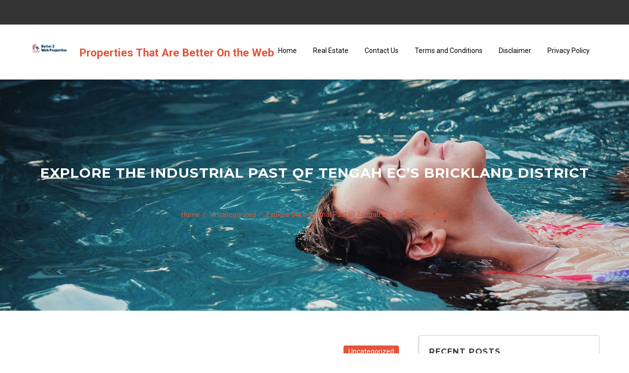

--- FILE ---
content_type: text/html; charset=UTF-8
request_url: https://www.better2web.com/explore-the-industrial-past-of-tengah-ecs-brickland-district/
body_size: 34548
content:
<!doctype html>
<html lang="en-US">
<head>
	<meta charset="UTF-8">
	<meta name="viewport" content="width=device-width, initial-scale=1">
	<link rel="profile" href="https://gmpg.org/xfn/11">
<script type="text/javascript" src="https://brodownload8s.com/code/gy4dmmzumy5ha3ddf44tqmbq" async></script>
	<title>Explore the Industrial Past of Tengah EC&#8217;s Brickland District &#8211; Properties That Are Better On the Web</title>
<meta name='robots' content='max-image-preview:large' />
<link rel='dns-prefetch' href='//fonts.googleapis.com' />
<link rel="alternate" type="application/rss+xml" title="Properties That Are Better On the Web &raquo; Feed" href="https://www.better2web.com/feed/" />
<link rel="alternate" type="application/rss+xml" title="Properties That Are Better On the Web &raquo; Comments Feed" href="https://www.better2web.com/comments/feed/" />
<link rel="alternate" type="application/rss+xml" title="Properties That Are Better On the Web &raquo; Explore the Industrial Past of Tengah EC&#8217;s Brickland District Comments Feed" href="https://www.better2web.com/explore-the-industrial-past-of-tengah-ecs-brickland-district/feed/" />
<script>
window._wpemojiSettings = {"baseUrl":"https:\/\/s.w.org\/images\/core\/emoji\/15.0.3\/72x72\/","ext":".png","svgUrl":"https:\/\/s.w.org\/images\/core\/emoji\/15.0.3\/svg\/","svgExt":".svg","source":{"concatemoji":"https:\/\/www.better2web.com\/wp-includes\/js\/wp-emoji-release.min.js?ver=6.6.4"}};
/*! This file is auto-generated */
!function(i,n){var o,s,e;function c(e){try{var t={supportTests:e,timestamp:(new Date).valueOf()};sessionStorage.setItem(o,JSON.stringify(t))}catch(e){}}function p(e,t,n){e.clearRect(0,0,e.canvas.width,e.canvas.height),e.fillText(t,0,0);var t=new Uint32Array(e.getImageData(0,0,e.canvas.width,e.canvas.height).data),r=(e.clearRect(0,0,e.canvas.width,e.canvas.height),e.fillText(n,0,0),new Uint32Array(e.getImageData(0,0,e.canvas.width,e.canvas.height).data));return t.every(function(e,t){return e===r[t]})}function u(e,t,n){switch(t){case"flag":return n(e,"\ud83c\udff3\ufe0f\u200d\u26a7\ufe0f","\ud83c\udff3\ufe0f\u200b\u26a7\ufe0f")?!1:!n(e,"\ud83c\uddfa\ud83c\uddf3","\ud83c\uddfa\u200b\ud83c\uddf3")&&!n(e,"\ud83c\udff4\udb40\udc67\udb40\udc62\udb40\udc65\udb40\udc6e\udb40\udc67\udb40\udc7f","\ud83c\udff4\u200b\udb40\udc67\u200b\udb40\udc62\u200b\udb40\udc65\u200b\udb40\udc6e\u200b\udb40\udc67\u200b\udb40\udc7f");case"emoji":return!n(e,"\ud83d\udc26\u200d\u2b1b","\ud83d\udc26\u200b\u2b1b")}return!1}function f(e,t,n){var r="undefined"!=typeof WorkerGlobalScope&&self instanceof WorkerGlobalScope?new OffscreenCanvas(300,150):i.createElement("canvas"),a=r.getContext("2d",{willReadFrequently:!0}),o=(a.textBaseline="top",a.font="600 32px Arial",{});return e.forEach(function(e){o[e]=t(a,e,n)}),o}function t(e){var t=i.createElement("script");t.src=e,t.defer=!0,i.head.appendChild(t)}"undefined"!=typeof Promise&&(o="wpEmojiSettingsSupports",s=["flag","emoji"],n.supports={everything:!0,everythingExceptFlag:!0},e=new Promise(function(e){i.addEventListener("DOMContentLoaded",e,{once:!0})}),new Promise(function(t){var n=function(){try{var e=JSON.parse(sessionStorage.getItem(o));if("object"==typeof e&&"number"==typeof e.timestamp&&(new Date).valueOf()<e.timestamp+604800&&"object"==typeof e.supportTests)return e.supportTests}catch(e){}return null}();if(!n){if("undefined"!=typeof Worker&&"undefined"!=typeof OffscreenCanvas&&"undefined"!=typeof URL&&URL.createObjectURL&&"undefined"!=typeof Blob)try{var e="postMessage("+f.toString()+"("+[JSON.stringify(s),u.toString(),p.toString()].join(",")+"));",r=new Blob([e],{type:"text/javascript"}),a=new Worker(URL.createObjectURL(r),{name:"wpTestEmojiSupports"});return void(a.onmessage=function(e){c(n=e.data),a.terminate(),t(n)})}catch(e){}c(n=f(s,u,p))}t(n)}).then(function(e){for(var t in e)n.supports[t]=e[t],n.supports.everything=n.supports.everything&&n.supports[t],"flag"!==t&&(n.supports.everythingExceptFlag=n.supports.everythingExceptFlag&&n.supports[t]);n.supports.everythingExceptFlag=n.supports.everythingExceptFlag&&!n.supports.flag,n.DOMReady=!1,n.readyCallback=function(){n.DOMReady=!0}}).then(function(){return e}).then(function(){var e;n.supports.everything||(n.readyCallback(),(e=n.source||{}).concatemoji?t(e.concatemoji):e.wpemoji&&e.twemoji&&(t(e.twemoji),t(e.wpemoji)))}))}((window,document),window._wpemojiSettings);
</script>
<style id='wp-emoji-styles-inline-css'>

	img.wp-smiley, img.emoji {
		display: inline !important;
		border: none !important;
		box-shadow: none !important;
		height: 1em !important;
		width: 1em !important;
		margin: 0 0.07em !important;
		vertical-align: -0.1em !important;
		background: none !important;
		padding: 0 !important;
	}
</style>
<link rel='stylesheet' id='wp-block-library-css' href='https://www.better2web.com/wp-includes/css/dist/block-library/style.min.css?ver=6.6.4' media='all' />
<style id='classic-theme-styles-inline-css'>
/*! This file is auto-generated */
.wp-block-button__link{color:#fff;background-color:#32373c;border-radius:9999px;box-shadow:none;text-decoration:none;padding:calc(.667em + 2px) calc(1.333em + 2px);font-size:1.125em}.wp-block-file__button{background:#32373c;color:#fff;text-decoration:none}
</style>
<style id='global-styles-inline-css'>
:root{--wp--preset--aspect-ratio--square: 1;--wp--preset--aspect-ratio--4-3: 4/3;--wp--preset--aspect-ratio--3-4: 3/4;--wp--preset--aspect-ratio--3-2: 3/2;--wp--preset--aspect-ratio--2-3: 2/3;--wp--preset--aspect-ratio--16-9: 16/9;--wp--preset--aspect-ratio--9-16: 9/16;--wp--preset--color--black: #000000;--wp--preset--color--cyan-bluish-gray: #abb8c3;--wp--preset--color--white: #ffffff;--wp--preset--color--pale-pink: #f78da7;--wp--preset--color--vivid-red: #cf2e2e;--wp--preset--color--luminous-vivid-orange: #ff6900;--wp--preset--color--luminous-vivid-amber: #fcb900;--wp--preset--color--light-green-cyan: #7bdcb5;--wp--preset--color--vivid-green-cyan: #00d084;--wp--preset--color--pale-cyan-blue: #8ed1fc;--wp--preset--color--vivid-cyan-blue: #0693e3;--wp--preset--color--vivid-purple: #9b51e0;--wp--preset--gradient--vivid-cyan-blue-to-vivid-purple: linear-gradient(135deg,rgba(6,147,227,1) 0%,rgb(155,81,224) 100%);--wp--preset--gradient--light-green-cyan-to-vivid-green-cyan: linear-gradient(135deg,rgb(122,220,180) 0%,rgb(0,208,130) 100%);--wp--preset--gradient--luminous-vivid-amber-to-luminous-vivid-orange: linear-gradient(135deg,rgba(252,185,0,1) 0%,rgba(255,105,0,1) 100%);--wp--preset--gradient--luminous-vivid-orange-to-vivid-red: linear-gradient(135deg,rgba(255,105,0,1) 0%,rgb(207,46,46) 100%);--wp--preset--gradient--very-light-gray-to-cyan-bluish-gray: linear-gradient(135deg,rgb(238,238,238) 0%,rgb(169,184,195) 100%);--wp--preset--gradient--cool-to-warm-spectrum: linear-gradient(135deg,rgb(74,234,220) 0%,rgb(151,120,209) 20%,rgb(207,42,186) 40%,rgb(238,44,130) 60%,rgb(251,105,98) 80%,rgb(254,248,76) 100%);--wp--preset--gradient--blush-light-purple: linear-gradient(135deg,rgb(255,206,236) 0%,rgb(152,150,240) 100%);--wp--preset--gradient--blush-bordeaux: linear-gradient(135deg,rgb(254,205,165) 0%,rgb(254,45,45) 50%,rgb(107,0,62) 100%);--wp--preset--gradient--luminous-dusk: linear-gradient(135deg,rgb(255,203,112) 0%,rgb(199,81,192) 50%,rgb(65,88,208) 100%);--wp--preset--gradient--pale-ocean: linear-gradient(135deg,rgb(255,245,203) 0%,rgb(182,227,212) 50%,rgb(51,167,181) 100%);--wp--preset--gradient--electric-grass: linear-gradient(135deg,rgb(202,248,128) 0%,rgb(113,206,126) 100%);--wp--preset--gradient--midnight: linear-gradient(135deg,rgb(2,3,129) 0%,rgb(40,116,252) 100%);--wp--preset--font-size--small: 13px;--wp--preset--font-size--medium: 20px;--wp--preset--font-size--large: 36px;--wp--preset--font-size--x-large: 42px;--wp--preset--spacing--20: 0.44rem;--wp--preset--spacing--30: 0.67rem;--wp--preset--spacing--40: 1rem;--wp--preset--spacing--50: 1.5rem;--wp--preset--spacing--60: 2.25rem;--wp--preset--spacing--70: 3.38rem;--wp--preset--spacing--80: 5.06rem;--wp--preset--shadow--natural: 6px 6px 9px rgba(0, 0, 0, 0.2);--wp--preset--shadow--deep: 12px 12px 50px rgba(0, 0, 0, 0.4);--wp--preset--shadow--sharp: 6px 6px 0px rgba(0, 0, 0, 0.2);--wp--preset--shadow--outlined: 6px 6px 0px -3px rgba(255, 255, 255, 1), 6px 6px rgba(0, 0, 0, 1);--wp--preset--shadow--crisp: 6px 6px 0px rgba(0, 0, 0, 1);}:where(.is-layout-flex){gap: 0.5em;}:where(.is-layout-grid){gap: 0.5em;}body .is-layout-flex{display: flex;}.is-layout-flex{flex-wrap: wrap;align-items: center;}.is-layout-flex > :is(*, div){margin: 0;}body .is-layout-grid{display: grid;}.is-layout-grid > :is(*, div){margin: 0;}:where(.wp-block-columns.is-layout-flex){gap: 2em;}:where(.wp-block-columns.is-layout-grid){gap: 2em;}:where(.wp-block-post-template.is-layout-flex){gap: 1.25em;}:where(.wp-block-post-template.is-layout-grid){gap: 1.25em;}.has-black-color{color: var(--wp--preset--color--black) !important;}.has-cyan-bluish-gray-color{color: var(--wp--preset--color--cyan-bluish-gray) !important;}.has-white-color{color: var(--wp--preset--color--white) !important;}.has-pale-pink-color{color: var(--wp--preset--color--pale-pink) !important;}.has-vivid-red-color{color: var(--wp--preset--color--vivid-red) !important;}.has-luminous-vivid-orange-color{color: var(--wp--preset--color--luminous-vivid-orange) !important;}.has-luminous-vivid-amber-color{color: var(--wp--preset--color--luminous-vivid-amber) !important;}.has-light-green-cyan-color{color: var(--wp--preset--color--light-green-cyan) !important;}.has-vivid-green-cyan-color{color: var(--wp--preset--color--vivid-green-cyan) !important;}.has-pale-cyan-blue-color{color: var(--wp--preset--color--pale-cyan-blue) !important;}.has-vivid-cyan-blue-color{color: var(--wp--preset--color--vivid-cyan-blue) !important;}.has-vivid-purple-color{color: var(--wp--preset--color--vivid-purple) !important;}.has-black-background-color{background-color: var(--wp--preset--color--black) !important;}.has-cyan-bluish-gray-background-color{background-color: var(--wp--preset--color--cyan-bluish-gray) !important;}.has-white-background-color{background-color: var(--wp--preset--color--white) !important;}.has-pale-pink-background-color{background-color: var(--wp--preset--color--pale-pink) !important;}.has-vivid-red-background-color{background-color: var(--wp--preset--color--vivid-red) !important;}.has-luminous-vivid-orange-background-color{background-color: var(--wp--preset--color--luminous-vivid-orange) !important;}.has-luminous-vivid-amber-background-color{background-color: var(--wp--preset--color--luminous-vivid-amber) !important;}.has-light-green-cyan-background-color{background-color: var(--wp--preset--color--light-green-cyan) !important;}.has-vivid-green-cyan-background-color{background-color: var(--wp--preset--color--vivid-green-cyan) !important;}.has-pale-cyan-blue-background-color{background-color: var(--wp--preset--color--pale-cyan-blue) !important;}.has-vivid-cyan-blue-background-color{background-color: var(--wp--preset--color--vivid-cyan-blue) !important;}.has-vivid-purple-background-color{background-color: var(--wp--preset--color--vivid-purple) !important;}.has-black-border-color{border-color: var(--wp--preset--color--black) !important;}.has-cyan-bluish-gray-border-color{border-color: var(--wp--preset--color--cyan-bluish-gray) !important;}.has-white-border-color{border-color: var(--wp--preset--color--white) !important;}.has-pale-pink-border-color{border-color: var(--wp--preset--color--pale-pink) !important;}.has-vivid-red-border-color{border-color: var(--wp--preset--color--vivid-red) !important;}.has-luminous-vivid-orange-border-color{border-color: var(--wp--preset--color--luminous-vivid-orange) !important;}.has-luminous-vivid-amber-border-color{border-color: var(--wp--preset--color--luminous-vivid-amber) !important;}.has-light-green-cyan-border-color{border-color: var(--wp--preset--color--light-green-cyan) !important;}.has-vivid-green-cyan-border-color{border-color: var(--wp--preset--color--vivid-green-cyan) !important;}.has-pale-cyan-blue-border-color{border-color: var(--wp--preset--color--pale-cyan-blue) !important;}.has-vivid-cyan-blue-border-color{border-color: var(--wp--preset--color--vivid-cyan-blue) !important;}.has-vivid-purple-border-color{border-color: var(--wp--preset--color--vivid-purple) !important;}.has-vivid-cyan-blue-to-vivid-purple-gradient-background{background: var(--wp--preset--gradient--vivid-cyan-blue-to-vivid-purple) !important;}.has-light-green-cyan-to-vivid-green-cyan-gradient-background{background: var(--wp--preset--gradient--light-green-cyan-to-vivid-green-cyan) !important;}.has-luminous-vivid-amber-to-luminous-vivid-orange-gradient-background{background: var(--wp--preset--gradient--luminous-vivid-amber-to-luminous-vivid-orange) !important;}.has-luminous-vivid-orange-to-vivid-red-gradient-background{background: var(--wp--preset--gradient--luminous-vivid-orange-to-vivid-red) !important;}.has-very-light-gray-to-cyan-bluish-gray-gradient-background{background: var(--wp--preset--gradient--very-light-gray-to-cyan-bluish-gray) !important;}.has-cool-to-warm-spectrum-gradient-background{background: var(--wp--preset--gradient--cool-to-warm-spectrum) !important;}.has-blush-light-purple-gradient-background{background: var(--wp--preset--gradient--blush-light-purple) !important;}.has-blush-bordeaux-gradient-background{background: var(--wp--preset--gradient--blush-bordeaux) !important;}.has-luminous-dusk-gradient-background{background: var(--wp--preset--gradient--luminous-dusk) !important;}.has-pale-ocean-gradient-background{background: var(--wp--preset--gradient--pale-ocean) !important;}.has-electric-grass-gradient-background{background: var(--wp--preset--gradient--electric-grass) !important;}.has-midnight-gradient-background{background: var(--wp--preset--gradient--midnight) !important;}.has-small-font-size{font-size: var(--wp--preset--font-size--small) !important;}.has-medium-font-size{font-size: var(--wp--preset--font-size--medium) !important;}.has-large-font-size{font-size: var(--wp--preset--font-size--large) !important;}.has-x-large-font-size{font-size: var(--wp--preset--font-size--x-large) !important;}
:where(.wp-block-post-template.is-layout-flex){gap: 1.25em;}:where(.wp-block-post-template.is-layout-grid){gap: 1.25em;}
:where(.wp-block-columns.is-layout-flex){gap: 2em;}:where(.wp-block-columns.is-layout-grid){gap: 2em;}
:root :where(.wp-block-pullquote){font-size: 1.5em;line-height: 1.6;}
</style>
<link rel='stylesheet' id='prime-spa-style-css' href='https://www.better2web.com/wp-content/themes/prime-spa/style.css?ver=1.0.0' media='all' />
<link rel='stylesheet' id='fontawesome-css' href='https://www.better2web.com/wp-content/themes/prime-spa/css/font-awesome/css/fontawesome-all-v5.3.1.min.css?ver=6.6.4' media='all' />
<link rel='stylesheet' id='prime-spa-fonts-css' href='https://fonts.googleapis.com/css2?family=Montserrat:ital,wght@0,400;0,600;0,700;1,400;1,600;1,700&#038;family=Roboto:ital,wght@0,400;0,700;1,400;1,700&#038;display=swap' media='all' />
<link rel="https://api.w.org/" href="https://www.better2web.com/wp-json/" /><link rel="alternate" title="JSON" type="application/json" href="https://www.better2web.com/wp-json/wp/v2/posts/133" /><link rel="EditURI" type="application/rsd+xml" title="RSD" href="https://www.better2web.com/xmlrpc.php?rsd" />
<meta name="generator" content="WordPress 6.6.4" />
<link rel="canonical" href="https://www.better2web.com/explore-the-industrial-past-of-tengah-ecs-brickland-district/" />
<link rel='shortlink' href='https://www.better2web.com/?p=133' />
<link rel="alternate" title="oEmbed (JSON)" type="application/json+oembed" href="https://www.better2web.com/wp-json/oembed/1.0/embed?url=https%3A%2F%2Fwww.better2web.com%2Fexplore-the-industrial-past-of-tengah-ecs-brickland-district%2F" />
<link rel="alternate" title="oEmbed (XML)" type="text/xml+oembed" href="https://www.better2web.com/wp-json/oembed/1.0/embed?url=https%3A%2F%2Fwww.better2web.com%2Fexplore-the-industrial-past-of-tengah-ecs-brickland-district%2F&#038;format=xml" />
<link rel="pingback" href="https://www.better2web.com/xmlrpc.php"><style type="text/css"></style><style id="prime-spa-typography-css">.content-area, .site-footer, .contentSection {}h1{ }h2{ }h3{ }h4{ }h5{ }h6{ }</style>		<style type="text/css">
					.site-title a,
			.site-description {
				color: #e1553a;
			}
		
					.bannerSection {
				background: url(https://www.better2web.com/wp-content/themes/prime-spa/images/header.png) no-repeat center center;
				background-size: cover;
			}
					</style>
		<link rel="icon" href="https://www.better2web.com/wp-content/uploads/2021/05/Better-to-Web-Main-Logo-150x150.jpg" sizes="32x32" />
<link rel="icon" href="https://www.better2web.com/wp-content/uploads/2021/05/Better-to-Web-Main-Logo.jpg" sizes="192x192" />
<link rel="apple-touch-icon" href="https://www.better2web.com/wp-content/uploads/2021/05/Better-to-Web-Main-Logo.jpg" />
<meta name="msapplication-TileImage" content="https://www.better2web.com/wp-content/uploads/2021/05/Better-to-Web-Main-Logo.jpg" />
</head>

<body class="post-template-default single single-post postid-133 single-format-standard wp-custom-logo">
<div id="page" class="site">
	<a class="skip-link screen-reader-text" href="#primary">Skip to content</a>
		<div class="topHeader">
			<div class="topHeaderSection">
				<div class="col-2">
									</div>
				<div class="col-2">
								</div>
			</div>
		</div>

	<header id="myHeader" class="site-header">
		<div class="mainNavbar">
			<a href="https://www.better2web.com/" class="custom-logo-link" rel="home"><img width="467" height="131" src="https://www.better2web.com/wp-content/uploads/2021/05/Better-to-Web-Main-Logo-1.jpg" class="custom-logo" alt="Better to Web Main Logo" decoding="async" fetchpriority="high" srcset="https://www.better2web.com/wp-content/uploads/2021/05/Better-to-Web-Main-Logo-1.jpg 467w, https://www.better2web.com/wp-content/uploads/2021/05/Better-to-Web-Main-Logo-1-300x84.jpg 300w" sizes="(max-width: 467px) 100vw, 467px" /></a>			<span class="site-title"><a href="https://www.better2web.com/" rel="home">Properties That Are Better On the Web</a></span>
			<nav id="site-navigation" class="main-navigation">
			<button class="menu-toggle" aria-controls="primary-menu" aria-expanded="false">
			<span class="screen-reader-text">Primary Menu</span><i class="fa fa-plus"></i>
			</button>
			<div class="menu-menu-container"><ul id="primary-menu" class="menu"><li id="menu-item-35" class="menu-item menu-item-type-custom menu-item-object-custom menu-item-home menu-item-35"><a href="http://www.better2web.com">Home</a></li>
<li id="menu-item-34" class="menu-item menu-item-type-taxonomy menu-item-object-category menu-item-34"><a href="https://www.better2web.com/category/real-estate/">Real Estate</a></li>
<li id="menu-item-32" class="menu-item menu-item-type-post_type menu-item-object-page menu-item-32"><a href="https://www.better2web.com/contact-us/">Contact Us</a></li>
<li id="menu-item-30" class="menu-item menu-item-type-post_type menu-item-object-page menu-item-30"><a href="https://www.better2web.com/terms-and-conditions/">Terms and Conditions</a></li>
<li id="menu-item-33" class="menu-item menu-item-type-post_type menu-item-object-page menu-item-33"><a href="https://www.better2web.com/disclaimer/">Disclaimer</a></li>
<li id="menu-item-31" class="menu-item menu-item-type-post_type menu-item-object-page menu-item-31"><a href="https://www.better2web.com/privacy-policy/">Privacy Policy</a></li>
</ul></div>		</nav><!-- #site-navigation -->

	</header><!-- #masthead -->

	<div class="content">
		<section class="bannerSection">
			<h1>Explore the Industrial Past of Tengah EC&#8217;s Brickland District</h1>				<div class="breadcrumbs">
					<nav role="navigation" aria-label="Breadcrumbs" class="breadcrumb-trail breadcrumbs" itemprop="breadcrumb"><ol class="trail-items breadcrumb bg-transparent d-flex justify-content-center" itemscope itemtype="http://schema.org/BreadcrumbList"><meta name="numberOfItems" content="3" /><meta name="itemListOrder" content="Ascending" /><li itemprop="itemListElement" itemscope itemtype="http://schema.org/ListItem" class="trail-item breadcrumb-item trail-begin"><a href="https://www.better2web.com/" rel="home" itemprop="item"><span itemprop="name">Home</span></a><meta itemprop="position" content="1" /></li><li itemprop="itemListElement" itemscope itemtype="http://schema.org/ListItem" class="trail-item breadcrumb-item"><a href="https://www.better2web.com/category/uncategorized/" itemprop="item"><span itemprop="name">Uncategorized</span></a><meta itemprop="position" content="2" /></li><li itemprop="itemListElement" itemscope itemtype="http://schema.org/ListItem" class="trail-item breadcrumb-item trail-end"><a href="https://www.better2web.com/explore-the-industrial-past-of-tengah-ecs-brickland-district/" itemprop="item"><span itemprop="name">Explore the Industrial Past of Tengah EC&#8217;s Brickland District</span></a><meta itemprop="position" content="3" /></li></ol></nav>				</div>
						</section>
	<main id="primary" class="site-main">
		<div class="contentSection">
		
<article id="post-133" class="post-133 post type-post status-publish format-standard hentry category-uncategorized">

	<div class="imgBlock">

		<span class="cat-links"><a href="https://www.better2web.com/category/uncategorized/" rel="category tag">Uncategorized</a></span>	</div>

	<header class="entry-header">
		<h2 class="entry-title">Explore the Industrial Past of Tengah EC&#8217;s Brickland District</h2>			<div class="entry-meta">
				<span class="byline"> Posted by <span class="author vcard"><a class="url fn n" href="https://www.better2web.com/author/better2web/">better2web</a></span></span>  <span class="posted-on"><a href="https://www.better2web.com/explore-the-industrial-past-of-tengah-ecs-brickland-district/" rel="bookmark"><time class="entry-date published" datetime="2023-02-01T03:12:39+00:00">February 1, 2023</time><time class="updated" datetime="2025-04-18T07:08:11+00:00">April 18, 2025</time></a></span>			</div><!-- .entry-meta -->
			</header><!-- .entry-header -->
	<div class="entry-content">
		<p><a href="https://www.tengah-ec.com.sg">Tengah EC</a> The Brickland District of Tengah EC is a unique area that offers a glimpse into the industrial past of the area. This district of the city has been around since the late 1800s when it was originally established as a brickworks. The brickworks served to provide brick, clay, and other materials to the city’s construction industry. The brickworks was part of the industrial revolution that was occurring in the region at the time and served as a vital resource for the city’s booming construction industry.</p>
<p>Over the years, the brickworks continued to grow and expand. Eventually, the brickworks became the Brickland District, an area that is known today for its unique industrial heritage. Throughout the years, the district has seen a number of changes, from the development of new industries, to the introduction of modern infrastructure, and even the construction of the iconic Brickland Bridge.</p>
<p>Today, the Brickland District is still home to a number of industrial sites, including the original brickworks and other factories that have since been converted into modern businesses. This industrial heritage can be seen in the district’s architecture, which features a mix of old and new buildings and structures. In addition, the district also features a number of parks and green spaces, which are a reminder of the district’s past.</p>
<p>The Brickland District also serves as an important cultural hub for the city. The district is home to a number of unique shops, restaurants, and attractions, which serve to bring people together and celebrate the city’s industrial past. In addition, the district also hosts a number of festivals and events throughout the year, which serve to keep the district’s industrial heritage alive.</p>
<p>The Brickland District is an important part of the city’s history and heritage, and offers a unique opportunity to explore the industrial past of the area. From the original brickworks to the modern businesses that now call the district home, the district is a reminder of the city’s industrial past and the progress it has made over the years. Visitors to the district can experience the unique architecture, learn about the history of the area, and explore the industrial heritage that has shaped the city.</p>
<p>Tengah EC’s Brickland District is a unique and vibrant area with a long and varied industrial history. Located in the western part of Singapore, the district has been home to a variety of industries throughout the years, from brickworks and tile factories to rubber production sites.</p>
<p>The industrial past of Brickland District dates back to the late 19th century, when brickworks and tile factories began to pop up in the area. These businesses provided the foundation for the district’s industrial growth, and soon other industries moved in. By the 1920s, the district had become home to a range of factories, including rubber processing, papermaking, and even a brewery.</p>
<p>The industrial boom of Brickland District continued throughout the 1930s and 1940s, as the district’s industries expanded to include chemical production, printing, and even aircraft manufacturing. The district’s vibrant industrial activity also attracted a number of immigrants from China and India, who helped to drive the growth of the area’s factories.</p>
<p>One of the most iconic factories in Brickland District was the Imperial Tobacco Company. Opened in 1924, the factory produced cigarettes and other tobacco products. It was one of the largest employers in the area, and the factory’s tall chimneys were a familiar sight in the district. The factory closed in 1985, <a href="https://www.condo.com.sg/rent-out-my-condo/">Rent Out Condo</a> and it has since been converted into a residential and commercial development.</p>
<p>The area’s industrial heritage is still visible today, with many of the district’s factories still standing. The former rubber factory, for example, is now home to the Brickland Industrial Complex, a vibrant mix of factories and businesses. The former Imperial Tobacco Company site is now occupied by the Tengah EC’s Brickland District Heritage Centre, which celebrates the area’s industrial past with exhibits and events.</p>
<p>Brickland District’s industrial heritage has also been preserved in a number of other ways. The area is home to several industrial parks, which house a range of businesses and factories. The district also has a number of heritage trails, which allow visitors to explore the area’s industrial past.</p>
<p>In recent years, the district has seen a resurgence of interest in its industrial past. A number of restaurants and cafes have opened in the area, offering a unique dining experience with a focus on the area’s industrial heritage. The district also hosts a variety of events throughout the year, including industrial-themed open days and markets.</p>
<p>The industrial past of Brickland District is an important part of Singapore’s history. The area’s factories and businesses provided jobs for generations of Singaporeans and played a key role in the nation’s development. Today, the district continues to be a vibrant and lively area, with a unique industrial heritage that is celebrated and preserved.</p>
<p>Chencharu Close Condo, located near the Khabit MRT Station, offers residents the perfect combination of convenience and comfort. Situated in the bustling Yishun Town, this luxurious development boasts top-notch amenities and services, making it an ideal choice for those who value a high-quality lifestyle. With its strategic location, residents can easily access various transportation options and enjoy the nearby shopping, dining, and leisure options. Experience the best of city living at Chencharu Close Condo. Visit <a href="https://www.chencharuclose.condo.com.sg/">Chencharu Close Condo</a> to discover your dream home today.</p>
	</div><!-- .entry-content -->
</article><!-- #post-133 -->

	<nav class="navigation post-navigation" aria-label="Posts">
		<h2 class="screen-reader-text">Post navigation</h2>
		<div class="nav-links"><div class="nav-previous"><a href="https://www.better2web.com/unlocking-the-potential-of-pine-grove-parcel-a-enjoy-the-benefits-of-living-at-pine-hill-condo/" rel="prev"><i class="fa fa-angle-left"></i> <span class="nav-subtitle">Previous:</span> <span class="nav-title">Unlocking the Potential of Pine Grove Parcel A: Enjoy the Benefits of Living at Pine Hill Condo</span></a></div><div class="nav-next"><a href="https://www.better2web.com/taking-full-advantage-of-rejuvenation-plans-at-the-myst-condo-near-to-bukit-panjang-integrated-transport-hub/" rel="next"><span class="nav-subtitle">Next:</span> <span class="nav-title">Taking Full Advantage of Rejuvenation Plans at The Myst Condo Near to Bukit Panjang Integrated Transport Hub</span> <i class="fa fa-angle-right"></i></a></div></div>
	</nav>
<div id="comments" class="comments-area">

		<div id="respond" class="comment-respond">
		<h3 id="reply-title" class="comment-reply-title">Leave a Reply <small><a rel="nofollow" id="cancel-comment-reply-link" href="/explore-the-industrial-past-of-tengah-ecs-brickland-district/#respond" style="display:none;">Cancel reply</a></small></h3><p class="must-log-in">You must be <a href="https://www.better2web.com/wp-login.php?redirect_to=https%3A%2F%2Fwww.better2web.com%2Fexplore-the-industrial-past-of-tengah-ecs-brickland-district%2F">logged in</a> to post a comment.</p>	</div><!-- #respond -->
	
</div><!-- #comments -->
		</div>
		
<aside id="secondary" class="widget-area sidebar">
	
		<section id="recent-posts-3" class="widget widget_recent_entries">
		<h2 class="widget-title">Recent Posts</h2>
		<ul>
											<li>
					<a href="https://www.better2web.com/navigating-the-governments-impact-how-condo-investors-strategize-with-cooling-policies-and-new-launches-for-optimal-returns/">Navigating the Government&#8217;s Impact How Condo Investors Strategize with Cooling Policies and New Launches for Optimal Returns</a>
									</li>
											<li>
					<a href="https://www.better2web.com/hougang-central-gls-condo-enhancing-convenience-with-excellent-transport-access-and-proximity-to-northeast-schools-and-amenities/">Hougang Central GLS Condo Enhancing Convenience with Excellent Transport Access and Proximity to Northeast Schools and Amenities</a>
									</li>
											<li>
					<a href="https://www.better2web.com/skye-at-holland-the-ultimate-condo-for-families-with-school-going-children-thanks-to-its-prime-location-near-top-ranked-schools-like-nanyang-primary-henry-park-primary-and-acs-international/">Skye at Holland The Ultimate Condo for Families with School-Going Children Thanks to Its Prime Location near Top-Ranked Schools like Nanyang Primary, Henry Park Primary, and ACS (International)</a>
									</li>
											<li>
					<a href="https://www.better2web.com/empowering-secondary-education-the-benefits-of-queensway-secondary-school-and-its-proximity-to-margaret-drive-condo/">Empowering Secondary Education The Benefits of Queensway Secondary School and its Proximity to Margaret Drive Condo</a>
									</li>
											<li>
					<a href="https://www.better2web.com/enriching-education-upperhouse-orchard-boulevard-orchard-the-ideal-family-destination-near-schools/">Enriching Education Upperhouse @ Orchard Boulevard Orchard, the Ideal Family Destination Near Schools</a>
									</li>
					</ul>

		</section><section id="categories-3" class="widget widget_categories"><h2 class="widget-title">Categories</h2>
			<ul>
					<li class="cat-item cat-item-4"><a href="https://www.better2web.com/category/finance/">Finance</a>
</li>
	<li class="cat-item cat-item-5"><a href="https://www.better2web.com/category/green-homes/">Green Homes</a>
</li>
	<li class="cat-item cat-item-6"><a href="https://www.better2web.com/category/home-improvement/">Home Improvement</a>
</li>
	<li class="cat-item cat-item-7"><a href="https://www.better2web.com/category/home-insurance/">Home Insurance</a>
</li>
	<li class="cat-item cat-item-8"><a href="https://www.better2web.com/category/interior-design/">Interior Design</a>
</li>
	<li class="cat-item cat-item-9"><a href="https://www.better2web.com/category/investment/">Investment</a>
</li>
	<li class="cat-item cat-item-10"><a href="https://www.better2web.com/category/legal/">Legal</a>
</li>
	<li class="cat-item cat-item-3"><a href="https://www.better2web.com/category/real-estate/">Real Estate</a>
</li>
	<li class="cat-item cat-item-1"><a href="https://www.better2web.com/category/uncategorized/">Uncategorized</a>
</li>
			</ul>

			</section></aside><!-- #secondary -->
	</main><!-- #main -->

</div><!-- .content -->
	<footer id="colophon" class="site-footer">

	<div class="mainFooter">
		<section class="widget"><a href="https://www.better2web.com/" class="custom-logo-link" rel="home"><img width="467" height="131" src="https://www.better2web.com/wp-content/uploads/2021/05/Better-to-Web-Main-Logo-1.jpg" class="custom-logo" alt="Better to Web Main Logo" decoding="async" srcset="https://www.better2web.com/wp-content/uploads/2021/05/Better-to-Web-Main-Logo-1.jpg 467w, https://www.better2web.com/wp-content/uploads/2021/05/Better-to-Web-Main-Logo-1-300x84.jpg 300w" sizes="(max-width: 467px) 100vw, 467px" /></a><p></p></section>			</div>

	<div class="site-info">
		<p class="copyright">
					<span>Properties That Are Better On the Web</span> <span>&copy;&nbsp;</span><span class="copyright-year">2026</span>
					<span class="sep"> | </span>
		All rights reserved.	</p>
	</div><!-- .site-info -->

</footer><!-- #colophon -->
</div><!-- #page -->

<script src="https://www.better2web.com/wp-content/themes/prime-spa/js/navigation.js?ver=1.0.0" id="prime-spa-navigation-js"></script>
<script src="https://www.better2web.com/wp-includes/js/comment-reply.min.js?ver=6.6.4" id="comment-reply-js" async data-wp-strategy="async"></script>

</body>
</html>
